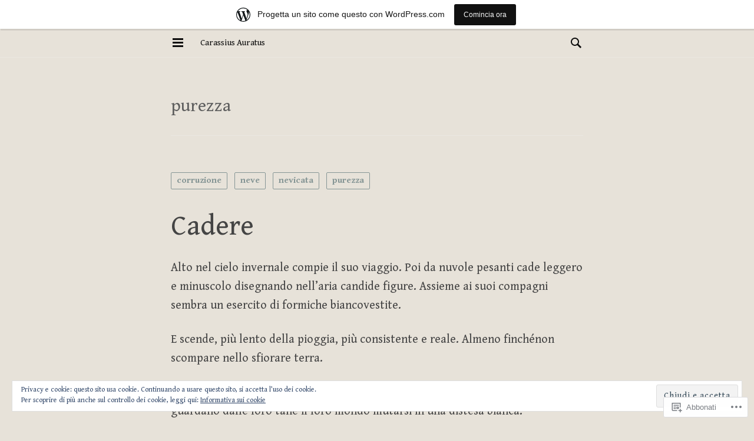

--- FILE ---
content_type: text/css; charset=utf-8
request_url: https://fonts-api.wp.com/css?family=Gentium+Book+Basic:r%7CGentium+Book+Basic:r,i,b,bi&subset=latin,latin-ext,latin,latin-ext
body_size: 293
content:
/* latin-ext */
@font-face {
  font-family: 'Gentium Book Basic';
  font-style: italic;
  font-weight: 400;
  src: url(https://fonts.wp.com/s/gentiumbookbasic/v18/pe0xMJCbPYBVokB1LHA9bbyaQb8ZGjc4VYF266L221c8h5o.woff2) format('woff2');
  unicode-range: U+0100-02BA, U+02BD-02C5, U+02C7-02CC, U+02CE-02D7, U+02DD-02FF, U+0304, U+0308, U+0329, U+1D00-1DBF, U+1E00-1E9F, U+1EF2-1EFF, U+2020, U+20A0-20AB, U+20AD-20C0, U+2113, U+2C60-2C7F, U+A720-A7FF;
}
/* latin */
@font-face {
  font-family: 'Gentium Book Basic';
  font-style: italic;
  font-weight: 400;
  src: url(https://fonts.wp.com/s/gentiumbookbasic/v18/pe0xMJCbPYBVokB1LHA9bbyaQb8ZGjc4VYF466L221c8.woff2) format('woff2');
  unicode-range: U+0000-00FF, U+0131, U+0152-0153, U+02BB-02BC, U+02C6, U+02DA, U+02DC, U+0304, U+0308, U+0329, U+2000-206F, U+20AC, U+2122, U+2191, U+2193, U+2212, U+2215, U+FEFF, U+FFFD;
}
/* latin-ext */
@font-face {
  font-family: 'Gentium Book Basic';
  font-style: italic;
  font-weight: 700;
  src: url(https://fonts.wp.com/s/gentiumbookbasic/v18/pe0-MJCbPYBVokB1LHA9bbyaQb8ZGjc4VYnDzrfV-VoWvZO2obo.woff2) format('woff2');
  unicode-range: U+0100-02BA, U+02BD-02C5, U+02C7-02CC, U+02CE-02D7, U+02DD-02FF, U+0304, U+0308, U+0329, U+1D00-1DBF, U+1E00-1E9F, U+1EF2-1EFF, U+2020, U+20A0-20AB, U+20AD-20C0, U+2113, U+2C60-2C7F, U+A720-A7FF;
}
/* latin */
@font-face {
  font-family: 'Gentium Book Basic';
  font-style: italic;
  font-weight: 700;
  src: url(https://fonts.wp.com/s/gentiumbookbasic/v18/pe0-MJCbPYBVokB1LHA9bbyaQb8ZGjc4VYnDzrfb-VoWvZO2.woff2) format('woff2');
  unicode-range: U+0000-00FF, U+0131, U+0152-0153, U+02BB-02BC, U+02C6, U+02DA, U+02DC, U+0304, U+0308, U+0329, U+2000-206F, U+20AC, U+2122, U+2191, U+2193, U+2212, U+2215, U+FEFF, U+FFFD;
}
/* latin-ext */
@font-face {
  font-family: 'Gentium Book Basic';
  font-style: normal;
  font-weight: 400;
  src: url(https://fonts.wp.com/s/gentiumbookbasic/v18/pe0zMJCbPYBVokB1LHA9bbyaQb8ZGjc4XrF64aXU2Wc9.woff2) format('woff2');
  unicode-range: U+0100-02BA, U+02BD-02C5, U+02C7-02CC, U+02CE-02D7, U+02DD-02FF, U+0304, U+0308, U+0329, U+1D00-1DBF, U+1E00-1E9F, U+1EF2-1EFF, U+2020, U+20A0-20AB, U+20AD-20C0, U+2113, U+2C60-2C7F, U+A720-A7FF;
}
/* latin */
@font-face {
  font-family: 'Gentium Book Basic';
  font-style: normal;
  font-weight: 400;
  src: url(https://fonts.wp.com/s/gentiumbookbasic/v18/pe0zMJCbPYBVokB1LHA9bbyaQb8ZGjc4ULF64aXU2Q.woff2) format('woff2');
  unicode-range: U+0000-00FF, U+0131, U+0152-0153, U+02BB-02BC, U+02C6, U+02DA, U+02DC, U+0304, U+0308, U+0329, U+2000-206F, U+20AC, U+2122, U+2191, U+2193, U+2212, U+2215, U+FEFF, U+FFFD;
}
/* latin-ext */
@font-face {
  font-family: 'Gentium Book Basic';
  font-style: normal;
  font-weight: 700;
  src: url(https://fonts.wp.com/s/gentiumbookbasic/v18/pe0wMJCbPYBVokB1LHA9bbyaQb8ZGjcw65RvwofZ8100v6O3.woff2) format('woff2');
  unicode-range: U+0100-02BA, U+02BD-02C5, U+02C7-02CC, U+02CE-02D7, U+02DD-02FF, U+0304, U+0308, U+0329, U+1D00-1DBF, U+1E00-1E9F, U+1EF2-1EFF, U+2020, U+20A0-20AB, U+20AD-20C0, U+2113, U+2C60-2C7F, U+A720-A7FF;
}
/* latin */
@font-face {
  font-family: 'Gentium Book Basic';
  font-style: normal;
  font-weight: 700;
  src: url(https://fonts.wp.com/s/gentiumbookbasic/v18/pe0wMJCbPYBVokB1LHA9bbyaQb8ZGjcw65RvzIfZ8100vw.woff2) format('woff2');
  unicode-range: U+0000-00FF, U+0131, U+0152-0153, U+02BB-02BC, U+02C6, U+02DA, U+02DC, U+0304, U+0308, U+0329, U+2000-206F, U+20AC, U+2122, U+2191, U+2193, U+2212, U+2215, U+FEFF, U+FFFD;
}
